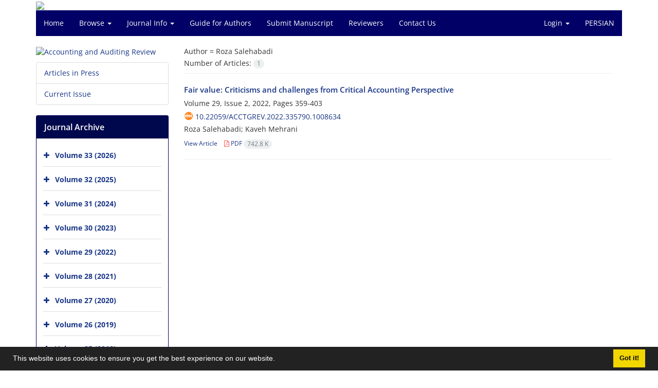

--- FILE ---
content_type: text/html; charset=UTF-8
request_url: https://acctgrev.ut.ac.ir/?_action=article&au=799529&_au=Roza++Salehabadi&lang=en
body_size: 6200
content:
<!DOCTYPE html>
<html lang="en">
	<head>
		<meta charset="utf-8" />
		<title>Accounting and Auditing Review - Articles List</title>

		<!-- favicon -->
		<link rel="shortcut icon" type="image/ico" href="./data/acctgrev/coversheet/favicon.ico" />

		<!-- mobile settings -->
		<meta name="viewport" content="width=device-width, maximum-scale=1, initial-scale=1, user-scalable=0" />
		<!--[if IE]><meta http-equiv='X-UA-Compatible' content='IE=edge,chrome=1'><![endif]-->

		<!-- user defined metatags -->
					<meta name="keywords" content="Accounting and Auditing Review (AAR), Journal of Accounting and Auditing Review (JAAR)" />
					<meta name="description" content="Accounting and Auditing Review (AAR), Journal of Accounting and Auditing Review (JAAR)" />
		
		<!-- WEB FONTS : use %7C instead of | (pipe) -->
		<!-- CORE CSS -->
		<link href="./themes/base/front/assets/plugins/bootstrap/css/bootstrap.min.css?v=0.02" rel="stylesheet" type="text/css" />
		<link href="./inc/css/ju_css.css" rel="stylesheet" type="text/css" />
		<link href="./themes/old/front/assets/css/header.css?v=0.015" rel="stylesheet" type="text/css" />
		<!-- RTL CSS -->
		
					<link href="./themes/base/front/assets/plugins/bootstrap/css/bootstrap-ltr.min.css" rel="stylesheet" type="text/css"  />
			<link href=" ./themes/base/front/assets/css/gfonts-OpenSans.css" rel="stylesheet" type="text/css" />
		

		<!-- user defined metatags-->
				<link href="./data/acctgrev/coversheet/stl_front.css?v=0.12" rel="stylesheet" type="text/css" />
		
		<!-- Feed-->
		<link rel="alternate" type="application/rss+xml" title="RSS feed" href="./ju.rss" />
		<script type="text/javascript" src="./inc/js/app.js?v=0.1"></script>
		

		<!-- Extra Style Scripts -->
		
		<!-- Extra Script Scripts -->
			</head>
	<body class="ltr len">
		<div class="container" id="header">
			<div class="row">
				<div class="col-xs-12 text-center">
								<img src="./data/acctgrev/coversheet/head_en.jpg" class="img-responsive text-center" style="display:-webkit-inline-box; width: 100%;" >
								</div>
			</div>
		</div>

		<div class="container">
		<div class="row">

			<div class="col-xs-12 col-lg-12  col-md-12 text-center">
			<nav class="navbar navbar-default noborder nomargin noradius" role="navigation">
            <div class="container-fluid nopadding" >
              <div class="navbar-header" style="background: #FFFFFF;">
                <button type="button" class="navbar-toggle" data-toggle="collapse" data-target="#bs-example-navbar-collapse-1">
                  <span class="sr-only">Toggle navigation</span>
                  <span class="icon-bar"></span>
                  <span class="icon-bar"></span>
                  <span class="icon-bar"></span>
                </button>
                <!-- <a class="navbar-brand" href="#">Brand</a> -->
              </div>

              <!-- Collect the nav links, forms, and other content for toggling -->
              <div class="collapse navbar-collapse nopadding" id="bs-example-navbar-collapse-1">
                <ul class="nav navbar-nav">
								<li><a href="././?lang=en"> Home</a></li>
							<li class="dropdown">
                    <a href="?lang=en" class="dropdown-toggle" data-toggle="dropdown">Browse <b class="caret"></b></a>
                    <ul class="dropdown-menu">
											<li><a href="./?_action=current&lang=en">Current Issue</a></li>
					<li class="divider margin-bottom-6 margin-top-6"></li>						<li><a href="./browse?_action=issue&lang=en">By Issue</a></li>
					<li class="divider margin-bottom-6 margin-top-6"></li>						<li><a href="./browse?_action=author&lang=en">By Author</a></li>
					<li class="divider margin-bottom-6 margin-top-6"></li>						<li><a href="./browse?_action=subject&lang=en">By Subject</a></li>
					<li class="divider margin-bottom-6 margin-top-6"></li>						<li><a href="./author.index?lang=en">Author Index</a></li>
					<li class="divider margin-bottom-6 margin-top-6"></li>						<li><a href="./keyword.index?lang=en">Keyword Index</a></li>
					                    </ul>
				</li>
							<li class="dropdown">
                    <a href="?lang=en" class="dropdown-toggle" data-toggle="dropdown">Journal Info <b class="caret"></b></a>
                    <ul class="dropdown-menu">
											<li><a href="./journal/about?lang=en">About Journal</a></li>
					<li class="divider margin-bottom-6 margin-top-6"></li>						<li><a href="./journal/aim_scope?lang=en">Aims and Scope</a></li>
					<li class="divider margin-bottom-6 margin-top-6"></li>						<li><a href="./journal/editorial.board?lang=en">Editorial Board</a></li>
					<li class="divider margin-bottom-6 margin-top-6"></li>						<li><a href="./journal/process?ethics&lang=en">Publication Ethics</a></li>
					<li class="divider margin-bottom-6 margin-top-6"></li>						<li><a href="./journal/process?lang=en">Peer Review Process</a></li>
					<li class="divider margin-bottom-6 margin-top-6"></li>						<li><a href="./journal/indexing?lang=en">Indexing and Abstracting</a></li>
					<li class="divider margin-bottom-6 margin-top-6"></li>						<li><a href="./journal/links?lang=en">Related Links</a></li>
					<li class="divider margin-bottom-6 margin-top-6"></li>						<li><a href="./journal/faq?lang=en">FAQ</a></li>
					                    </ul>
				</li>
							<li><a href="./journal/authors.note?lang=en"> Guide for Authors</a></li>
							<li><a href="./author?lang=en"> Submit Manuscript</a></li>
							<li><a href="./reviewer?_action=info&lang=en"> Reviewers</a></li>
							<li><a href="./journal/contact.us?lang=en"> Contact Us</a></li>
						</ul>
			<ul class="nav navbar-nav navbar-right nomargin">
				                  <li class="dropdown">
                    <a href="./contacts?lang=en" class="dropdown-toggle" data-toggle="dropdown">Login <b class="caret"></b></a>
                    <ul class="dropdown-menu">
                      <li><a href="./contacts?lang=en">Login</a></li>
                      <li class="divider"></li>
					  <li><a href="./contacts?_action=signup&lang=en">Register</a></li>
                    </ul>
				  </li>
									<li><a class="uppercase" onclick="location.assign('https://acctgrev.ut.ac.ir/?_action=article&amp;au=799529&amp;_au=Roza++Salehabadi&amp;lang=en&lang=fa')" style="cursor: pointer;" >
						Persian</a>
					</li>
								</ul>
              </div>
              <!-- /.navbar-collapse -->
            </div>
            <!-- /.container-fluid -->
          </nav>
			</div>
		</div>
	</div>
	<!--  MAIN SECTION -->

	<div class="container" >
	<div id="dv_main_cnt">



<section class="no-info-box">

        <div class="row">

            <!-- CENTER -->
            <div class="col-lg-9 col-md-9 col-sm-8 col-lg-push-3 col-md-push-3 col-sm-push-4">

                <!-- Current Issue -->  
                <div>

                                            <div class="weight-200 nomargin-top">
                            <i class="et-layers"></i> <span class="">Author = <span>Roza  Salehabadi</span></span> 
                        </div>
                    					<div class="page-header margin-top-3" id="dv_ar_count">Number of Articles: <span class="badge badge-light">1</span></div>
					
                    <div class="margin-top-10">
                        

    <div class=''>    
    <h5 class="margin-bottom-6 list-article-title ltr">
                <a class="tag_a" href="article_88667.html?lang=en">Fair value: Criticisms and challenges from Critical Accounting Perspective</a>
    </h5>

    
            <p class="margin-bottom-3">Volume 29, Issue 2,  2022, Pages <span >359-403</span></p>
    
            <p class="margin-bottom-3 ltr" id="ar_doi"><i class="ai ai-doi size-18 text-orange"></i> <span dir="ltr"><a href="https://doi.org/10.22059/acctgrev.2022.335790.1008634" >10.22059/acctgrev.2022.335790.1008634</a></span></p>
    
            <p class="margin-bottom-3 ltr" >Roza  Salehabadi; Kaveh  Mehrani</p>
        
    <ul class="list-inline size-12 margin-top-10 margin-bottom-3 size-14">
	<li style="display: inline;padding:5px"><a href="./article_88667.html?lang=en" >View Article</a></li>
	        <li><a href="./article_88667_a02eccd9702be0fcd5a72ba736b24f6d.pdf?lang=en" target="_blank" class="pdf_link"><i class="fa fa-file-pdf-o text-red" ></i> PDF <span dir="ltr" class="badge badge-light">742.8 K</span></a></li>
        </ul>
    <hr>
</div>

                    </div>
                </div>
                

            </div>
            <!-- /CENTER -->

            <!-- LEFT -->
            <div class="col-lg-3 col-md-3 col-sm-4 col-lg-pull-9 col-md-pull-9 col-sm-pull-8">

                    <!-- Cover -->
	<div class="item-box nomargin-top">
		<a href="javascript:loadModal('Accounting and Auditing Review', './data/acctgrev/coversheet/cover_en.jpg')">
			<img src="data/acctgrev/coversheet/cover_en.jpg" alt="Accounting and Auditing Review" style="width: 100%;">
		</a>
	</div>
<div class="margin-top-10">
<ul class="list-group list-group-bordered list-group-noicon">
	<li class="list-group-item"><a href="./?_action=press&amp;issue=-1&amp;_is=Articles in Press&lang=en">Articles in Press</a></li>
	<li class="list-group-item"><a href="./?_action=current&amp;_is=Current Issue&lang=en">Current Issue</a></li>
</ul>
</div>
<div class="panel panel-default my_panel-default ">
	<div class="panel-heading">
		<h3 class="panel-title">Journal Archive</h3>
	</div>
	<div class="panel-body padding-3">
	
        <div class="accordion padding-10" id="accordion_arch">
    		    		<div class="card">
                <div class="card-header bold" id="heading13585">
                    <a  class="btn btn-link padding-0 padding-top-5 " data-toggle="collapse" data-target="#dvIss_13585" onclick="loadIssues(13585)" id="al_13585"><i class="fa fa-plus"></i></a>
                    <a href="./volume_13585.html?lang=en"> Volume 33 (2026)</a>									
                </div>
                <div id="dvIss_13585" class="collapse card-cnt " aria-labelledby="heading13585" data-parent="#accordion_arch">
    			                </div>
            </div>
                		<div class="card">
                <div class="card-header bold" id="heading13025">
                    <a  class="btn btn-link padding-0 padding-top-5 " data-toggle="collapse" data-target="#dvIss_13025" onclick="loadIssues(13025)" id="al_13025"><i class="fa fa-plus"></i></a>
                    <a href="./volume_13025.html?lang=en"> Volume 32 (2025)</a>									
                </div>
                <div id="dvIss_13025" class="collapse card-cnt " aria-labelledby="heading13025" data-parent="#accordion_arch">
    			                </div>
            </div>
                		<div class="card">
                <div class="card-header bold" id="heading12597">
                    <a  class="btn btn-link padding-0 padding-top-5 " data-toggle="collapse" data-target="#dvIss_12597" onclick="loadIssues(12597)" id="al_12597"><i class="fa fa-plus"></i></a>
                    <a href="./volume_12597.html?lang=en"> Volume 31 (2024)</a>									
                </div>
                <div id="dvIss_12597" class="collapse card-cnt " aria-labelledby="heading12597" data-parent="#accordion_arch">
    			                </div>
            </div>
                		<div class="card">
                <div class="card-header bold" id="heading11997">
                    <a  class="btn btn-link padding-0 padding-top-5 " data-toggle="collapse" data-target="#dvIss_11997" onclick="loadIssues(11997)" id="al_11997"><i class="fa fa-plus"></i></a>
                    <a href="./volume_11997.html?lang=en"> Volume 30 (2023)</a>									
                </div>
                <div id="dvIss_11997" class="collapse card-cnt " aria-labelledby="heading11997" data-parent="#accordion_arch">
    			                </div>
            </div>
                		<div class="card">
                <div class="card-header bold" id="heading11203">
                    <a  class="btn btn-link padding-0 padding-top-5 " data-toggle="collapse" data-target="#dvIss_11203" onclick="loadIssues(11203)" id="al_11203"><i class="fa fa-plus"></i></a>
                    <a href="./volume_11203.html?lang=en"> Volume 29 (2022)</a>									
                </div>
                <div id="dvIss_11203" class="collapse card-cnt " aria-labelledby="heading11203" data-parent="#accordion_arch">
    			                </div>
            </div>
                		<div class="card">
                <div class="card-header bold" id="heading10704">
                    <a  class="btn btn-link padding-0 padding-top-5 " data-toggle="collapse" data-target="#dvIss_10704" onclick="loadIssues(10704)" id="al_10704"><i class="fa fa-plus"></i></a>
                    <a href="./volume_10704.html?lang=en"> Volume 28 (2021)</a>									
                </div>
                <div id="dvIss_10704" class="collapse card-cnt " aria-labelledby="heading10704" data-parent="#accordion_arch">
    			                </div>
            </div>
                		<div class="card">
                <div class="card-header bold" id="heading10057">
                    <a  class="btn btn-link padding-0 padding-top-5 " data-toggle="collapse" data-target="#dvIss_10057" onclick="loadIssues(10057)" id="al_10057"><i class="fa fa-plus"></i></a>
                    <a href="./volume_10057.html?lang=en"> Volume 27 (2020)</a>									
                </div>
                <div id="dvIss_10057" class="collapse card-cnt " aria-labelledby="heading10057" data-parent="#accordion_arch">
    			                </div>
            </div>
                		<div class="card">
                <div class="card-header bold" id="heading9394">
                    <a  class="btn btn-link padding-0 padding-top-5 " data-toggle="collapse" data-target="#dvIss_9394" onclick="loadIssues(9394)" id="al_9394"><i class="fa fa-plus"></i></a>
                    <a href="./volume_9394.html?lang=en"> Volume 26 (2019)</a>									
                </div>
                <div id="dvIss_9394" class="collapse card-cnt " aria-labelledby="heading9394" data-parent="#accordion_arch">
    			                </div>
            </div>
                		<div class="card">
                <div class="card-header bold" id="heading8781">
                    <a  class="btn btn-link padding-0 padding-top-5 " data-toggle="collapse" data-target="#dvIss_8781" onclick="loadIssues(8781)" id="al_8781"><i class="fa fa-plus"></i></a>
                    <a href="./volume_8781.html?lang=en"> Volume 25 (2018)</a>									
                </div>
                <div id="dvIss_8781" class="collapse card-cnt " aria-labelledby="heading8781" data-parent="#accordion_arch">
    			                </div>
            </div>
                		<div class="card">
                <div class="card-header bold" id="heading8168">
                    <a  class="btn btn-link padding-0 padding-top-5 " data-toggle="collapse" data-target="#dvIss_8168" onclick="loadIssues(8168)" id="al_8168"><i class="fa fa-plus"></i></a>
                    <a href="./volume_8168.html?lang=en"> Volume 24 (2017)</a>									
                </div>
                <div id="dvIss_8168" class="collapse card-cnt " aria-labelledby="heading8168" data-parent="#accordion_arch">
    			                </div>
            </div>
                		<div class="card">
                <div class="card-header bold" id="heading7634">
                    <a  class="btn btn-link padding-0 padding-top-5 " data-toggle="collapse" data-target="#dvIss_7634" onclick="loadIssues(7634)" id="al_7634"><i class="fa fa-plus"></i></a>
                    <a href="./volume_7634.html?lang=en"> Volume 23 (2016)</a>									
                </div>
                <div id="dvIss_7634" class="collapse card-cnt " aria-labelledby="heading7634" data-parent="#accordion_arch">
    			                </div>
            </div>
                		<div class="card">
                <div class="card-header bold" id="heading7239">
                    <a  class="btn btn-link padding-0 padding-top-5 " data-toggle="collapse" data-target="#dvIss_7239" onclick="loadIssues(7239)" id="al_7239"><i class="fa fa-plus"></i></a>
                    <a href="./volume_7239.html?lang=en"> Volume 22 (2015)</a>									
                </div>
                <div id="dvIss_7239" class="collapse card-cnt " aria-labelledby="heading7239" data-parent="#accordion_arch">
    			                </div>
            </div>
                		<div class="card">
                <div class="card-header bold" id="heading6886">
                    <a  class="btn btn-link padding-0 padding-top-5 " data-toggle="collapse" data-target="#dvIss_6886" onclick="loadIssues(6886)" id="al_6886"><i class="fa fa-plus"></i></a>
                    <a href="./volume_6886.html?lang=en"> Volume 21 (2014)</a>									
                </div>
                <div id="dvIss_6886" class="collapse card-cnt " aria-labelledby="heading6886" data-parent="#accordion_arch">
    			                </div>
            </div>
                		<div class="card">
                <div class="card-header bold" id="heading4581">
                    <a  class="btn btn-link padding-0 padding-top-5 " data-toggle="collapse" data-target="#dvIss_4581" onclick="loadIssues(4581)" id="al_4581"><i class="fa fa-plus"></i></a>
                    <a href="./volume_4581.html?lang=en"> Volume 20 (2013)</a>									
                </div>
                <div id="dvIss_4581" class="collapse card-cnt " aria-labelledby="heading4581" data-parent="#accordion_arch">
    			                </div>
            </div>
                		<div class="card">
                <div class="card-header bold" id="heading2945">
                    <a  class="btn btn-link padding-0 padding-top-5 " data-toggle="collapse" data-target="#dvIss_2945" onclick="loadIssues(2945)" id="al_2945"><i class="fa fa-plus"></i></a>
                    <a href="./volume_2945.html?lang=en"> Volume 19 (2012)</a>									
                </div>
                <div id="dvIss_2945" class="collapse card-cnt " aria-labelledby="heading2945" data-parent="#accordion_arch">
    			                </div>
            </div>
                		<div class="card">
                <div class="card-header bold" id="heading2309">
                    <a  class="btn btn-link padding-0 padding-top-5 " data-toggle="collapse" data-target="#dvIss_2309" onclick="loadIssues(2309)" id="al_2309"><i class="fa fa-plus"></i></a>
                    <a href="./volume_2309.html?lang=en"> Volume 18 (2011)</a>									
                </div>
                <div id="dvIss_2309" class="collapse card-cnt " aria-labelledby="heading2309" data-parent="#accordion_arch">
    			                </div>
            </div>
                		<div class="card">
                <div class="card-header bold" id="heading2082">
                    <a  class="btn btn-link padding-0 padding-top-5 " data-toggle="collapse" data-target="#dvIss_2082" onclick="loadIssues(2082)" id="al_2082"><i class="fa fa-plus"></i></a>
                    <a href="./volume_2082.html?lang=en"> Volume 17 (2010)</a>									
                </div>
                <div id="dvIss_2082" class="collapse card-cnt " aria-labelledby="heading2082" data-parent="#accordion_arch">
    			                </div>
            </div>
                		<div class="card">
                <div class="card-header bold" id="heading1979">
                    <a  class="btn btn-link padding-0 padding-top-5 " data-toggle="collapse" data-target="#dvIss_1979" onclick="loadIssues(1979)" id="al_1979"><i class="fa fa-plus"></i></a>
                    <a href="./volume_1979.html?lang=en"> Volume 16 (2009)</a>									
                </div>
                <div id="dvIss_1979" class="collapse card-cnt " aria-labelledby="heading1979" data-parent="#accordion_arch">
    			                </div>
            </div>
                		<div class="card">
                <div class="card-header bold" id="heading1935">
                    <a  class="btn btn-link padding-0 padding-top-5 " data-toggle="collapse" data-target="#dvIss_1935" onclick="loadIssues(1935)" id="al_1935"><i class="fa fa-plus"></i></a>
                    <a href="./volume_1935.html?lang=en"> Volume 15 (2008)</a>									
                </div>
                <div id="dvIss_1935" class="collapse card-cnt " aria-labelledby="heading1935" data-parent="#accordion_arch">
    			                </div>
            </div>
                		<div class="card">
                <div class="card-header bold" id="heading1832">
                    <a  class="btn btn-link padding-0 padding-top-5 " data-toggle="collapse" data-target="#dvIss_1832" onclick="loadIssues(1832)" id="al_1832"><i class="fa fa-plus"></i></a>
                    <a href="./volume_1832.html?lang=en"> Volume 14 (2007)</a>									
                </div>
                <div id="dvIss_1832" class="collapse card-cnt " aria-labelledby="heading1832" data-parent="#accordion_arch">
    			                </div>
            </div>
                		<div class="card">
                <div class="card-header bold" id="heading1822">
                    <a  class="btn btn-link padding-0 padding-top-5 " data-toggle="collapse" data-target="#dvIss_1822" onclick="loadIssues(1822)" id="al_1822"><i class="fa fa-plus"></i></a>
                    <a href="./volume_1822.html?lang=en"> Volume 13 (2006)</a>									
                </div>
                <div id="dvIss_1822" class="collapse card-cnt " aria-labelledby="heading1822" data-parent="#accordion_arch">
    			                </div>
            </div>
                		<div class="card">
                <div class="card-header bold" id="heading1051">
                    <a  class="btn btn-link padding-0 padding-top-5 " data-toggle="collapse" data-target="#dvIss_1051" onclick="loadIssues(1051)" id="al_1051"><i class="fa fa-plus"></i></a>
                    <a href="./volume_1051.html?lang=en"> Volume 12 (2005)</a>									
                </div>
                <div id="dvIss_1051" class="collapse card-cnt " aria-labelledby="heading1051" data-parent="#accordion_arch">
    			                </div>
            </div>
                		<div class="card">
                <div class="card-header bold" id="heading1046">
                    <a  class="btn btn-link padding-0 padding-top-5 " data-toggle="collapse" data-target="#dvIss_1046" onclick="loadIssues(1046)" id="al_1046"><i class="fa fa-plus"></i></a>
                    <a href="./volume_1046.html?lang=en"> Volume 11 (2004)</a>									
                </div>
                <div id="dvIss_1046" class="collapse card-cnt " aria-labelledby="heading1046" data-parent="#accordion_arch">
    			                </div>
            </div>
                		<div class="card">
                <div class="card-header bold" id="heading1044">
                    <a  class="btn btn-link padding-0 padding-top-5 " data-toggle="collapse" data-target="#dvIss_1044" onclick="loadIssues(1044)" id="al_1044"><i class="fa fa-plus"></i></a>
                    <a href="./volume_1044.html?lang=en"> Volume 10 (2003)</a>									
                </div>
                <div id="dvIss_1044" class="collapse card-cnt " aria-labelledby="heading1044" data-parent="#accordion_arch">
    			                </div>
            </div>
                		<div class="card">
                <div class="card-header bold" id="heading1322">
                    <a  class="btn btn-link padding-0 padding-top-5 " data-toggle="collapse" data-target="#dvIss_1322" onclick="loadIssues(1322)" id="al_1322"><i class="fa fa-plus"></i></a>
                    <a href="./volume_1322.html?lang=en"> Volume 9 (2002)</a>									
                </div>
                <div id="dvIss_1322" class="collapse card-cnt " aria-labelledby="heading1322" data-parent="#accordion_arch">
    			                </div>
            </div>
                		<div class="card">
                <div class="card-header bold" id="heading1436">
                    <a  class="btn btn-link padding-0 padding-top-5 " data-toggle="collapse" data-target="#dvIss_1436" onclick="loadIssues(1436)" id="al_1436"><i class="fa fa-plus"></i></a>
                    <a href="./volume_1436.html?lang=en"> Volume 8 (1999)</a>									
                </div>
                <div id="dvIss_1436" class="collapse card-cnt " aria-labelledby="heading1436" data-parent="#accordion_arch">
    			                </div>
            </div>
                		<div class="card">
                <div class="card-header bold" id="heading1433">
                    <a  class="btn btn-link padding-0 padding-top-5 " data-toggle="collapse" data-target="#dvIss_1433" onclick="loadIssues(1433)" id="al_1433"><i class="fa fa-plus"></i></a>
                    <a href="./volume_1433.html?lang=en"> Volume 7 (1998)</a>									
                </div>
                <div id="dvIss_1433" class="collapse card-cnt " aria-labelledby="heading1433" data-parent="#accordion_arch">
    			                </div>
            </div>
                		<div class="card">
                <div class="card-header bold" id="heading1426">
                    <a  class="btn btn-link padding-0 padding-top-5 " data-toggle="collapse" data-target="#dvIss_1426" onclick="loadIssues(1426)" id="al_1426"><i class="fa fa-plus"></i></a>
                    <a href="./volume_1426.html?lang=en"> Volume 6 (1997)</a>									
                </div>
                <div id="dvIss_1426" class="collapse card-cnt " aria-labelledby="heading1426" data-parent="#accordion_arch">
    			                </div>
            </div>
                		<div class="card">
                <div class="card-header bold" id="heading1674">
                    <a  class="btn btn-link padding-0 padding-top-5 " data-toggle="collapse" data-target="#dvIss_1674" onclick="loadIssues(1674)" id="al_1674"><i class="fa fa-plus"></i></a>
                    <a href="./volume_1674.html?lang=en"> Volume 5 (1996)</a>									
                </div>
                <div id="dvIss_1674" class="collapse card-cnt " aria-labelledby="heading1674" data-parent="#accordion_arch">
    			                </div>
            </div>
                		<div class="card">
                <div class="card-header bold" id="heading2649">
                    <a  class="btn btn-link padding-0 padding-top-5 " data-toggle="collapse" data-target="#dvIss_2649" onclick="loadIssues(2649)" id="al_2649"><i class="fa fa-plus"></i></a>
                    <a href="./volume_2649.html?lang=en"> Volume 4 (1995)</a>									
                </div>
                <div id="dvIss_2649" class="collapse card-cnt " aria-labelledby="heading2649" data-parent="#accordion_arch">
    			                </div>
            </div>
                		<div class="card">
                <div class="card-header bold" id="heading2647">
                    <a  class="btn btn-link padding-0 padding-top-5 " data-toggle="collapse" data-target="#dvIss_2647" onclick="loadIssues(2647)" id="al_2647"><i class="fa fa-plus"></i></a>
                    <a href="./volume_2647.html?lang=en"> Volume 3 (1994)</a>									
                </div>
                <div id="dvIss_2647" class="collapse card-cnt " aria-labelledby="heading2647" data-parent="#accordion_arch">
    			                </div>
            </div>
                		<div class="card">
                <div class="card-header bold" id="heading1423">
                    <a  class="btn btn-link padding-0 padding-top-5 " data-toggle="collapse" data-target="#dvIss_1423" onclick="loadIssues(1423)" id="al_1423"><i class="fa fa-plus"></i></a>
                    <a href="./volume_1423.html?lang=en"> Volume 2 (1993)</a>									
                </div>
                <div id="dvIss_1423" class="collapse card-cnt " aria-labelledby="heading1423" data-parent="#accordion_arch">
    			                </div>
            </div>
                		<div class="card">
                <div class="card-header bold" id="heading1401">
                    <a  class="btn btn-link padding-0 padding-top-5 " data-toggle="collapse" data-target="#dvIss_1401" onclick="loadIssues(1401)" id="al_1401"><i class="fa fa-plus"></i></a>
                    <a href="./volume_1401.html?lang=en"> Volume 1 (1992)</a>									
                </div>
                <div id="dvIss_1401" class="collapse card-cnt " aria-labelledby="heading1401" data-parent="#accordion_arch">
    			                </div>
            </div>
                    </div>
    </div>
</div>

            </div>
            <!-- /LEFT -->

        </div>

</section>

		</div>
		</div>
        <!-- /MAIN CONTENT -->

			<!-- Subscribe -->
			<section class="alternate padding-xxs">

			</section>
			<!-- /Subscribe -->



			<!-- FOOTER -->
			<div class="container">
			<footer id="footer">
			<div class="scrollup" id="scroll" href="#"><span></span></div>
				

					<div class="row">

						<div class="col-md-2">

							<!-- Links -->
							<h4 class="">Explore Journal</h4>
							<ul class="footer-links list-unstyled">
                                <li id="fli_home"><a href="./?lang=en">Home</a></li>
                                <li id="fli_about"><a href="./journal/about?lang=en">About Journal</a></li>
                                <li id="fli_Edb"><a href="./journal/editorial.board?lang=en">Editorial Board</a></li>
                                <li id="fli_submit"><a href="./author?lang=en">Submit Manuscript</a></li>
                                                                <li id="fli_contactus"><a href="./journal/contact.us?lang=en">Contact Us</a></li>
                                <li id="fli_sitemap"><a href="./sitemap.xml?usr&lang=en">Sitemap</a></li>
							</ul>
							<!-- /Links -->

						</div>

						<div class="col-md-3">

							<!-- Latest News -->
							<h4 class="">Latest News</h4>
							<ul class="footer-posts list-unstyled">
															</ul>
							<!-- /Latest News -->

						</div>

						<div class="col-md-3">

							<!-- Footer Note -->
							<div><div class="statcounter"><a title="Web Analytics" href="http://statcounter.com/" target="_blank" rel="noopener"><img class="statcounter" src="https://c.statcounter.com/11804562/0/9444808f/0/" alt="Web
Analytics" /></a></div>
<div class="statcounter">&nbsp;</div>
<div class="statcounter"><a href="https://creativecommons.org/licenses/by-nc/4.0/"><img src="http://jitm.ut.ac.ir/data/jitm/news/by-nc.png" alt="" width="89" height="31" /></a>
<p>This work is licensed under a&nbsp;<a href="http://creativecommons.org/licenses/by-nc/4.0/" rel="license">Creative Commons Attribution-NonCommercial 4.0 International License</a>.</p>
<p>&nbsp;</p>
<div class="statcounter">&nbsp;</div>
</div></div>
							<!-- /Footer Note -->

						</div>





						<div class="col-md-4">

							<!-- Newsletter Form -->
							<h4 class="">Newsletter Subscription</h4>
							<p>Subscribe to the journal newsletter and receive the latest news and updates</p>

							<form class="validate" action="" method="post" data-success="Subscription saved successfully." data-toastr-position="bottom-right"><input type="hidden" name="lang" value="en" />
																<input type="hidden" name="_token" value="9186c8aba203a610ae7128f50feb83b90981ee906fa640dd"/>
								<div class="input-group">
									<span class="input-group-addon"><i class="fa fa-envelope"></i></span>
									<input type="email" id="email" name="email" required="required" class="form-control required sbs_email" placeholder="Enter your Email" oninvalid="this.setCustomValidity('Enter a valid email address.')" oninput="this.setCustomValidity('')">
									<span class="input-group-btn">
										<button class="btn btn-primary mybtn" type="submit">Subscribe</button>
									</span>
								</div>
							</form>
							<!-- /Newsletter Form -->

							<!-- Social Icons -->
							<div class="margin-top-20">
																<a class="noborder" href="?lang=en" target="_blank" class="social-icon social-icon-border social-facebook pull-left block"  data-toggle="tooltip" data-placement="top" title="Facebook">
									<i class="fa fa-facebook-square" aria-hidden="true"></i>									
									</a>
																		<a class="noborder" href="?lang=en" target="_blank" class="social-icon social-icon-border social-facebook pull-left block"  data-toggle="tooltip" data-placement="top" title="Twitter">
									<i class="fa fa-twitter-square" aria-hidden="true"></i>									
									</a>
																		<a class="noborder" href="?lang=en" target="_blank" class="social-icon social-icon-border social-facebook pull-left block"  data-toggle="tooltip" data-placement="top" title="Linkedin">
									<i class="fa fa-linkedin-square" aria-hidden="true"></i>									
									</a>
																	<a class="noborder" href="./ju.rss?lang=en" class="social-icon social-icon-border social-rss pull-left block" data-toggle="tooltip" data-placement="top" title="Rss"><i class="fa fa-rss-square" aria-hidden="true"></i></a>
							</div>
						</div>

					</div>

				<div class="copyright" style="position: relative">

						<ul class="nomargin list-inline mobile-block">
							<li>&copy; Journal Management System. <span id='sp_crt'>Powered by <a target='_blank' href='https://www.sinaweb.net/'>Sinaweb</a></span></li>
						</ul>

				</div>
			</footer>
							</div>
			<!-- /FOOTER -->

		</div>
		<!-- /wrapper -->


		<!-- SCROLL TO TOP -->
		<a href="#" id="toTop_old"></a>


		<!-- PRELOADER -->
		<div id="preloader">
			<div class="inner">
				<span class="loader"></span>
			</div>
		</div><!-- /PRELOADER -->


		<!-- JAVASCRIPT FILES -->
		<!-- user defined scripts-->
		
		<!-- Extra Script Scripts -->
		
<script type="text/javascript">
    $('ul.nav li.dropdown').hover(function() {
    	if (window.matchMedia('(max-width: 767px)').matches) return;
    	$(this).find('.dropdown-menu').stop(true, true).delay(200).fadeIn(500);
    }, function() {
    	if (window.matchMedia('(max-width: 767px)').matches) return;
    	$(this).find('.dropdown-menu').stop(true, true).delay(200).fadeOut(500);
    });
    
    var btn = $('#toTop_old');
    
    $(window).scroll(function() {
      if ($(window).scrollTop() > 300) {
        btn.addClass('show');
      } else {
        btn.removeClass('show');
      }
    });
    
    btn.on('click', function(e) {
      e.preventDefault();
      $('html, body').animate({scrollTop:0}, '300');
    });
    
    window.cookieconsent.initialise({
      "palette": {
        "popup": {
          "background": "#222"
        },
        "button": {
          "background": "#f1d600"
        }
      },
      "content": {
    	    "message": "This website uses cookies to ensure you get the best experience on our website.",
    	    "dismiss": "Got it!",
    	    "link": ""
    	  }	
    });
</script>


	</body>
</html><div id="actn_modal" class="modal fade" tabindex="-1">
	<div id="" class="modal-dialog modal-dialog madal-aw">
		<div class="modal-content">
			<div class="modal-header">
				<button type="button" class="close pull-right" data-dismiss="modal" aria-hidden="true" href="#lost">&times;</button>
				<h5 class="modal-title"></h5>
			</div>
			<div class="modal-body"></div>
			<div class="modal-footer"></div>
		</div>
	</div>
</div>

